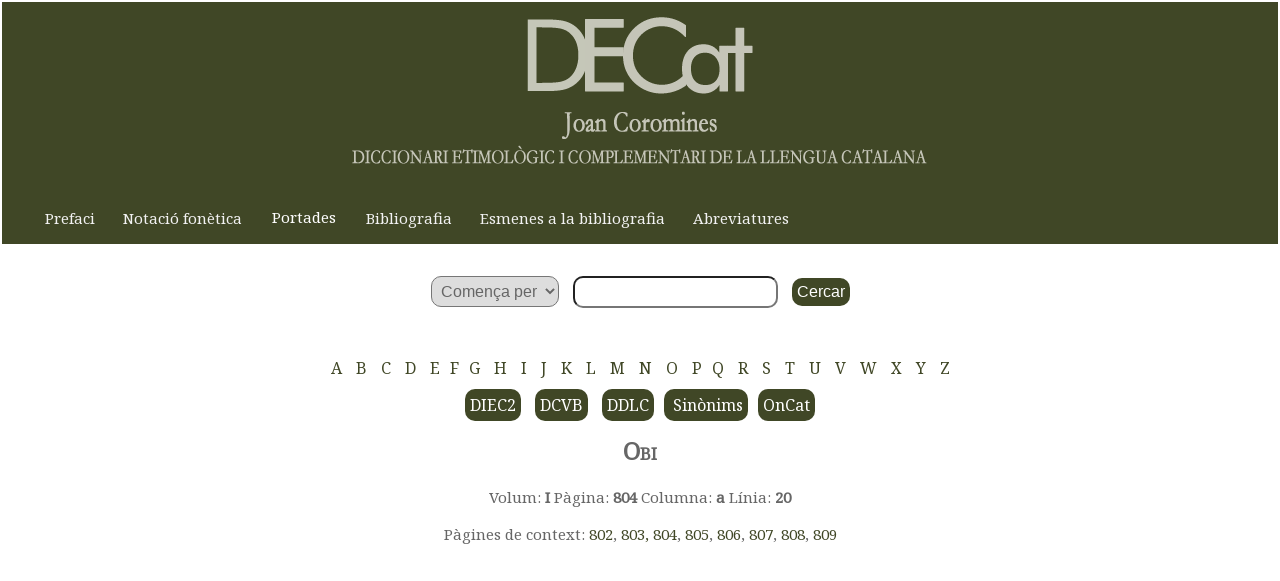

--- FILE ---
content_type: text/html
request_url: https://decat.iec.cat/veuredoc.asp?id=174904
body_size: 2934
content:

<!DOCTYPE html PUBLIC "-//W3C//DTD XHTML 1.0 Transitional//EN" "http://www.w3.org/TR/xhtml1/DTD/xhtml1-transitional.dtd">
<html xmlns="http://www.w3.org/1999/xhtml">
<head><meta name="viewport" content="width=device-width, initial-scale=1.0">
<meta name="robots" content="index, follow" />
<meta http-equiv="Content-Type" content="text/html; charset=iso-8859-1" />
<title>DECat - Diccionari etimològic i complementari de la llengua catalana - Joan Coromines - Versió digital - Institut d'Estudis Catalans</title>
<link rel="shortcut icon"
       href="https://www.iec.cat/imatges/iecadress.ico" />
<link href="decat_estil.css" rel="stylesheet" type="text/css" />
<!-- Matomo -->
<script>
  var _paq = window._paq = window._paq || [];
  /* tracker methods like "setCustomDimension" should be called before "trackPageView" */
  _paq.push(['trackPageView']);
  _paq.push(['enableLinkTracking']);
  (function() {
    var u="https://em.iec.cat/";
    _paq.push(['setTrackerUrl', u+'matomo.php']);
    _paq.push(['setSiteId', '121']);
    var d=document, g=d.createElement('script'), s=d.getElementsByTagName('script')[0];
    g.async=true; g.src=u+'matomo.js'; s.parentNode.insertBefore(g,s);
  })();
</script>
<!-- End Matomo Code --></head>
<link href="menu_integrat.css" rel="stylesheet" type="text/css" /><script>
function myFunction() {
  var x = document.getElementById("myTopnav");
  if (x.className === "topnav") {
    x.className += " responsive";
  } else {
    x.className = "topnav";
  }
}
</script>
<table width="100%" border="0" align="center">
  <tr bgcolor="#00468C">
    <td align="center" bgcolor="#404726"><a href="entrada.asp"><img src="imatges/logoDECAT.png" alt="DECAT" width="600" height="190" border="0" /></a>
    <div class="topnav" id="myTopnav">
   <a href="entrada.asp"></a>
  <a href="prefaci.asp">Prefaci</a> <a href="fonetica.asp">Notaci&oacute; fon&egrave;tica</a>
   <div class="dropdown">
    <button class="dropbtn">Portades
      <i class="fa fa-caret-down"></i>
    </button>
    <div class="dropdown-content">
      <a href="PI.asp">Volum I</a>
       <a href="PII.asp">Volum II</a>
        <a href="PIII.asp">Volum III</a>
         <a href="PIV.asp">Volum IV</a>
          <a href="PV.asp">Volum V</a>
           <a href="PVI.asp">Volum VI</a>
            <a href="PVII.asp">Volum VII</a>
             <a href="PVIII.asp">Volum VIII</a>
              <a href="PIX.asp">Volum IX</a>
      
    </div>
  </div> 
 
  <a href="bibliografia.asp">Bibliografia</a>
  <a href="bibliografia_esmenes.asp" >Esmenes a la bibliografia</a> 
  
  
  <a href="Abreviatures.asp">Abreviatures</a>
  
  
  <a href="javascript:void(0);" style="font-size:15px;" class="icon" onclick="myFunction()">Menú</a>
</div></td>
  </tr>
</table>
<table width="100%" border="0">
  <tr>
    <td align="center"><br /><form id="form1" name="form1" method="get" action="llista_termes.asp">
      <label for="terme"></label>
      <label for="limit"></label>
      <select name="limit" id="limit">
        <option value="1">Comen&ccedil;a per</option>
        <option value="2">Cont&eacute;</option>
        <option value="3">Acaba en </option>
      </select>
      <input name="terme" type="text" class="camp_formulari" id="terme" />
      <input name="button" type="submit" class="boto" id="button" value="Cercar" /> 
</form></td>
  </tr><tr><td align="center">&nbsp;</td></tr>
</table>

</body>
</html>
<body><p align="center"> <a href="llista_termes.asp?limit=1&amp;terme=a"><span class="alfabetic">A</span></a> <a href="llista_termes.asp?limit=1&amp;terme=b"><span class="alfabetic">B</span></a> <a href="llista_termes.asp?limit=1&amp;terme=c"><span class="alfabetic">C</span></a> <a href="llista_termes.asp?limit=1&amp;terme=d"><span class="alfabetic">D</span></a> <a href="llista_termes.asp?limit=1&amp;terme=e"><span class="alfabetic">E</span></a><a href="llista_termes.asp?limit=1&amp;terme=f"><span class="alfabetic">F</span></a><a href="llista_termes.asp?limit=1&amp;terme=g"><span class="alfabetic">G</span></a> <a href="llista_termes.asp?limit=1&amp;terme=h"><span class="alfabetic">H</span></a> <a href="llista_termes.asp?limit=1&amp;terme=i"><span class="alfabetic">I</span></a > <a href="llista_termes.asp?limit=1&amp;terme=j"><span class="alfabetic">J</span></a> <a href="llista_termes.asp?limit=1&amp;terme=k"><span class="alfabetic">K</span></a> <a href="llista_termes.asp?limit=1&amp;terme=l"><span class="alfabetic">L</span></a> <a href="llista_termes.asp?limit=1&amp;terme=m"><span class="alfabetic">M</span></a> <a href="llista_termes.asp?limit=1&amp;terme=n"><span class="alfabetic">N</span></a> <a href="llista_termes.asp?limit=1&amp;terme=o"><span class="alfabetic">O</span></a> <a href="llista_termes.asp?limit=1&amp;terme=p"><span class="alfabetic">P</span></a><a href="llista_termes.asp?limit=1&amp;terme=q"><span class="alfabetic">Q</span></a> <a href="llista_termes.asp?limit=1&amp;terme=r"><span class="alfabetic">R</span></a> <a href="llista_termes.asp?limit=1&amp;terme=s"><span class="alfabetic">S</span></a> <a href="llista_termes.asp?limit=1&amp;terme=t"><span class="alfabetic">T</span></a> <a href="llista_termes.asp?limit=1&amp;terme=u"><span class="alfabetic">U</span></a> <a href="llista_termes.asp?limit=1&amp;terme=v"><span class="alfabetic">V</span></a> <a href="llista_termes.asp?limit=1&amp;terme=w"><span class="alfabetic">W</span></a> <a href="llista_termes.asp?limit=1&amp;terme=x"><span class="alfabetic">X</span></a> <a href="llista_termes.asp?limit=1&amp;terme=y"><span class="alfabetic">Y</span></a> <a href="llista_termes.asp?limit=1&amp;terme=z"><span class="alfabetic">Z</span></a></p>
<div align="center">
  
<a href="https://dlc.iec.cat/Results?EntradaText=obi&operEntrada=0" target="_blank"><span class="boto">DIEC2</span>  </a><a href="https://dcvb.iec.cat/results.asp?word=obi" target="_blank" ><span class="boto">DCVB</span>  </a><a href="http://dcc.iec.cat/ddlcI/scripts/indexA.asp?ini=obi" target="_blank"><span class="boto"> DDLC</span></a><a href="https://sinonims.iec.cat/sinonims_cerca_sin.asp?pclau2=obi" target="_blank"><span class="boto"> Sinònims</span></a><a href="https://oncat.iec.cat/llista_termes.asp?limit=2&amp;terme=obi&amp;button=Cercar" target="_blank"><span class="boto">OnCat</span></a></div>
<p align="center" class="versaleta"><strong>obi</strong> </p>
<p align="center">Volum: <strong>I</strong> P&agrave;gina: <strong>804</strong>
Columna: <strong>a</strong> L&iacute;nia: <strong>20</strong></p>
<p align="center">P&agrave;gines de context: <a href="documents/I/802.pdf" target="vista">802</a>, <a href="documents/I/803.pdf" target="vista">803, </a><a href="documents/I/804.pdf" target="vista"><span class="h2">804</span></a>, <a href="documents/I/805.pdf" target="vista">805</a>, <a href="documents/I/806.pdf" target="vista">806</a>, <a href="documents/I/807.pdf" target="vista">807</a>, <a href="documents/I/808.pdf" target="vista">808</a>, <a href="documents/I/809.pdf" target="vista">809</a>
<p align="center">
  <embed src="documents/I/804.pdf" width="100%" height="1000" 
 type="application/pdf"  id="vista" name="vista">

</body>
<div >
  <hr> <p align="center">&copy; 2024 </p>
  <p align="center"><a href="https://www.fundaciocoromines.cat/" target="_blank"><img src="imatges/iden3fund_coromines_color.png" alt="FPC" width="258" height="80" border="0" /></a><br />
  </p>
  <p align="center"><a href="https://www.iec.cat" target="_blank"><img src="imatges/IEC_DosJunts_COLOR.png" alt="IEC" width="249" height="100" border="0" /></a></p>
  <p align="center"><a href="https://www.iec.cat" target="_blank">Institut d'Estudis Catalans</a>. <a href="https://maps.google.es/maps?f=q&amp;hl=ca&amp;geocode=&amp;q=carrer+del+carme+47+barcelona&amp;sll=40.396764,-3.713379&amp;sspn=10.371017,19.775391&amp;ie=UTF8&amp;ll=41.380802,2.170916&amp;spn=0.019964,0.038624&amp;z=15&amp;iwloc=addr" target="_blank">Carrer del Carme 47.</a> 08001 Barcelona.
  <br />Tel&egrave;fon +34 932 701 620.  <a href="mailto:informacio@iec.cat"><em>informacio@iec.cat</em></a> - <a href="https://www.iec.cat/legal/" target="_blank">Informaci&oacute; legal </a></p>
  <p align="center">ISBN: 978-84-9965-739-4 - DOI: 10.2436/10.2500.19.1</p>
  <p align="center">Amb el suport de</p>
  <p align="center"><a href="https://fundacionlacaixa.org/ca/home" target="_blank"><img src="imatges/la_caixa_logo_cat.jpg" alt="Fundaci&oacute; la Caixa" width="282" height="52" border="0" /></a></p>
 
</div>
</html>


--- FILE ---
content_type: text/css
request_url: https://decat.iec.cat/menu_integrat.css
body_size: 486
content:
@charset "iso-8859-1";
/* CSS Document */

.topnav {
	overflow: hidden;
	background-color: #404726;
	color: #FFF;
	margin:auto;
}

.topnav a {
  float: left;
  display: block;
  color: #f2f2f2;
  text-align: center;
  padding: 14px 14px;
  text-decoration: none;
  font-size: 15px;
}

.active {
	background-color: #063;
	color: white;
}

.topnav .icon {
  display: none;
}

.dropdown {
  float: left;
  overflow: hidden;
}

.dropdown .dropbtn {
  font-size: 15px;    
  border: none;
  outline: none;
  color: white;
  padding: 14px 16px;
  background-color: inherit;
  font-family: inherit;
  margin: 0;
}

.dropdown-content {
  display: none;
  position: absolute;
  background-color: #f9f9f9;
  min-width: 160px;
  box-shadow: 0px 8px 16px 0px rgba(0,0,0,0.2);
  z-index: 1;
}

.dropdown-content a {
  float: none;
  color: black;
  padding: 12px 16px;
  text-decoration: none;
  display: block;
  text-align: left;
}

.topnav a:hover, .dropdown:hover .dropbtn {
	background-color: #7C8949;
	color: white;
}

.dropdown-content a:hover {
 background-color: #7C8949;
	color: white;
}

.dropdown:hover .dropdown-content {
  display: block;
}

@media screen and (max-width: 1100px) {
  .topnav a:not(:first-child), .dropdown .dropbtn {
    display: none;
  }
  .topnav a.icon {
    float: right;
    display: block;
  }
}

@media screen and (max-width: 1100px) {
  .topnav.responsive {position: relative;}
  .topnav.responsive .icon {
    position: absolute;
    right: 0;
    top: 0;
  }
  .topnav.responsive a {
    float: none;
    display: block;
    text-align: left;
  }
  .topnav.responsive .dropdown {float: none;}
  .topnav.responsive .dropdown-content {position: relative;}
  .topnav.responsive .dropdown .dropbtn {
    display: block;
    width: 100%;
    text-align: left;
  }
}
